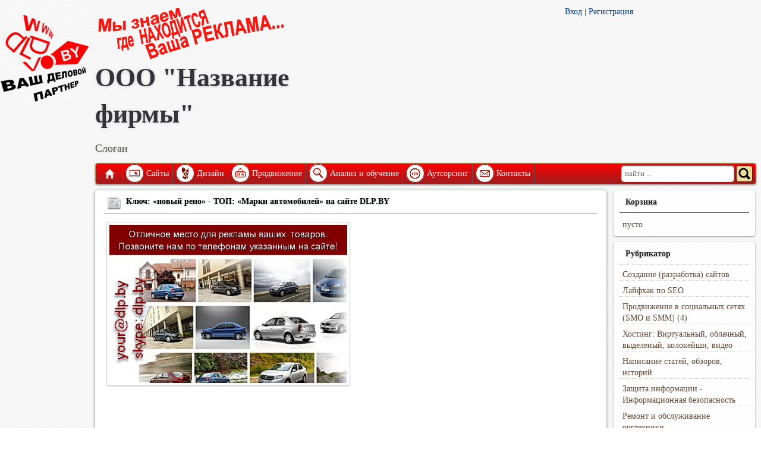

--- FILE ---
content_type: text/html; charset=UTF-8
request_url: http://dlp.by/novyj_reno
body_size: 12325
content:
<!DOCTYPE html>
<html>
  <head>
    <title>Site.By - DLP.BY - Места сайтов в нашем ТОПе по ключу: «новый рено»</title>
    <meta httpequiv="content-type" content="text/html; charset=UTF-8" />
    <meta name="viewport" content="width=device-width, initial-scale=1.0" />
    <meta name="generator" content="DokaMonolite 2 - Professional CMS" />
    <link rel="shortcut icon" type="image/x-icon" href="http://dlp.by/favicon.ico?1648392240" />
    <link rel="stylesheet" type="text/css" href="http://dlp.by/templates/dlp/style.css?1648392118" />
    <link rel="stylesheet" type="text/css" href="http://dlp.by/templates/dlp/media-queries.css?1648392118" />
    <link rel="stylesheet" type="text/css" href="http://dlp.by/jquery/css/jquery.ui.css?1648392114" />
    <link rel="stylesheet" type="text/css" href="http://dlp.by/jquery/css/jquery.jcrop.css?1648392114" />
    <link rel="stylesheet" type="text/css" href="http://dlp.by/jquery/css/jquery.blockui.css?1648392114" />
    <link rel="stylesheet" type="text/css" href="http://dlp.by/jquery/css/jquery.rating.css?1648392114" />
    <link rel="stylesheet" type="text/css" href="http://dlp.by/jquery/css/jquery.prettyphoto.css?1648392114" />
    <link rel="stylesheet" type="text/css" href="http://dlp.by/jquery/css/jquery.fileuploader.css?1648392114" />
    <link rel="stylesheet" type="text/css" href="http://dlp.by/jquery/css/jquery.anythingslider.css?1648392114" />
    <link rel="stylesheet" type="text/css" href="http://dlp.by/jquery/css/jquery.anythingslider.portfolio.css?1648392114" />
    <link rel="stylesheet" type="text/css" href="http://dlp.by/jquery/css/tango/skin2.css?1648392115" />
    <link rel="stylesheet" type="text/css" href="http://dlp.by/codemirror/lib/codemirror.css?1648392079" />
    <script type="text/javascript" src="http://dlp.by/jquery/jquery.min.js?1648392114"></script>
    <script type="text/javascript" src="http://dlp.by/jquery/jquery.bgiframe.min.js?1648392114"></script>
    <script type="text/javascript" src="http://dlp.by/jquery/jquery.jcrop.min.js?1648392114"></script>
    <script type="text/javascript" src="http://dlp.by/jquery/jquery.ui.min.js?1648392114"></script>
    <script type="text/javascript" src="http://dlp.by/jquery/jquery.jcarousel.js?1648392114"></script>
    <script type="text/javascript" src="http://dlp.by/jquery/jquery.fileuploader.js?1648392114"></script>
    <script type="text/javascript" src="http://dlp.by/jquery/jquery.blockui.js?1648392114"></script>
    <script type="text/javascript" src="http://dlp.by/jquery/jquery.tooltip.js?1648392114"></script>
    <script type="text/javascript" src="http://dlp.by/jquery/jquery.rating.min.js?1648392114"></script>
    <script type="text/javascript" src="http://dlp.by/jquery/jquery.metadata.js?1648392114"></script>
    <script type="text/javascript" src="http://dlp.by/jquery/jquery.prettyphoto.js?1648392114"></script>
    <script type="text/javascript" src="http://dlp.by/jquery/jquery.timepicker.js?1648392114"></script>
    <script type="text/javascript" src="http://dlp.by/jquery/jquery.tabify.js?1648392114"></script>
    <script type="text/javascript" src="http://dlp.by/jquery/jquery.easing.js?1648392114"></script>
    <script type="text/javascript" src="http://dlp.by/jquery/jquery.anythingslider.min.js?1648392114"></script>
    <script type="text/javascript" src="http://dlp.by/jquery/smm3/smm3.js?1648392115"></script>
    <script type="text/javascript" src="http://dlp.by/codemirror/lib/codemirror.js?1648392079"></script>
    <script type="text/javascript" src="http://dlp.by/codemirror/mode/xml/xml.js?1648392089"></script>
    <script type="text/javascript" src="http://dlp.by/codemirror/mode/javascript/javascript.js?1648392087"></script>
    <script type="text/javascript" src="http://dlp.by/codemirror/mode/css/css.js?1648392081"></script>
    <script type="text/javascript" src="http://dlp.by/codemirror/mode/htmlmixed/htmlmixed.js?1648392087"></script>
    <script type="text/javascript" src="http://dlp.by/ckeditor/ckeditor.js?1648392063"></script>
    <script type="text/javascript" src="http://dlp.by/jquery/master.js?1648392114"></script>
    <!--[if lt IE 9]><script src="http://html5shim.googlecode.com/svn/trunk/html5.js"></script><![endif]-->
    <!--[if lt IE 9]><script src="http://css3-mediaqueries-js.googlecode.com/svn/trunk/css3-mediaqueries.js"></script><![endif]-->
    <!--[if lt IE 9]><script src="http://dlp.by/jquery/css/tango/skinie.css"></script><![endif]-->
    <meta name="keywords" content="Марки автомобилей, новый рено, топ, запрос, высокочастотный, SEO, продвижение, реклама, оптимизация, поиск, " />
    <meta name="description" content="Места в ТОП  - dlp.by по ключевому запросу: «новый рено» в рубрике: Марки автомобилей" />
  </head>
  <body>
    <div id="logobann">
      <img src="http://dlp.by/templates/dlp/logo.jpg" />
      <div>
        <script data-ad-client="ca-pub-8545047449209619" async src="https://pagead2.googlesyndication.com/pagead/js/adsbygoogle.js"></script>
      </div>
    </div>
    <div id="pagewrap">
      <header id="header">
        <div id="left_header">
          <img src="http://dlp.by/templates/dlp/logotop.png" style="float:left; margin-right:12px;" id="logot" />
          <h1>ООО "Название фирмы"</h1>
          <p style="font-size:18px;">Слоган</p>
        </div>
        <div id="right_header">
          <div style="float:left;">
            <div>
            </div>
            <div>
            </div>
            <a href="index?module=auth" onclick="atpost('index?module=auth&pp=post'); return false;">Вход</a>
            <span>|</span>
            <a href="index?module=register" onclick="atpost('index?module=register&pp=post'); return false;">Регистрация</a>
          </div>
        </div>
        <div id="clear">
        </div>
        <nav>
          <ul id="main-nav" class="clearfix">
            <li class="home">
              <a href="/" id="titler">Главная</a>
            </li>
            <li>
              <a class="imger" href="rubric_website_promotion" title="Сайты" onclick="atpost('rubric_website_promotion?pp=post'); return false;">
                <img src="http://dlp.by/templates/dlp/1.png" />
              </a>
              <a href="rubric_website_promotion" class="mainlevel-trans texter" onclick="atpost('rubric_website_promotion?pp=post'); return false;">Сайты</a>
              <ul class="children">
                <li class="page_item">
                  <a href="free_websites">Бесплатные сайты</a>
                </li>
                <li class="page_item">
                  <a href="promo-sites">Промо-сайты</a>
                </li>
                <li class="page_item">
                  <a href="landing_page">Одностраничники</a>
                </li>
                <li class="page_item">
                  <a href="site-card">Сайты-визитки</a>
                </li>
                <li class="page_item">
                  <a href="adaptive_design">Адаптивный дизайн</a>
                </li>
                <li class="page_item">
                  <a href="corporate_websites">Корпоративные сайты</a>
                </li>
                <li class="page_item">
                  <a href="information_sites">Информационные сайты</a>
                </li>
                <li class="page_item">
                  <a href="online-shops">Интернет-магазины</a>
                </li>
                <li class="page_item">
                  <a href="portals">Порталы</a>
                </li>
              </ul>
            </li>
            <li>
              <a class="imger" href="design" title="Дизайн" onclick="atpost('design?pp=post'); return false;">
                <img src="http://dlp.by/templates/dlp/2.png" />
              </a>
              <a href="design" class="mainlevel-trans texter" onclick="atpost('design?pp=post'); return false;">Дизайн</a>
              <ul class="children">
                <li class="page_item">
                  <a href="web_design">Веб-дизайн</a>
                </li>
                <li class="page_item">
                  <a href=" interface_design">Дизайн интерфейсов</a>
                </li>
                <li class="page_item">
                  <a href="infografics">Инфографика</a>
                </li>
                <li class="page_item">
                  <a href="3d-design">3D-дизайн</a>
                </li>
                <li class="page_item">
                  <a href="branding">Брендинг</a>
                </li>
                <li class="page_item">
                  <a href="poligrafika">Полиграфика</a>
                </li>
                <li class="page_item">
                  <a href="outdoor_advertising">Наружная реклама</a>
                </li>
                <li class="page_item">
                  <a href="package_design">Дизайн упаковки</a>
                </li>
                <li class="page_item">
                  <a href="creating_videos">Создание видеороликов</a>
                </li>
              </ul>
            </li>
            <li>
              <a class="imger" href="about_us" title="Продвижение" onclick="atpost('about_us?pp=post'); return false;">
                <img src="http://dlp.by/templates/dlp/3.png" />
              </a>
              <a href="about_us" class="mainlevel-trans texter" onclick="atpost('about_us?pp=post'); return false;">Продвижение</a>
              <ul class="children">
                <li class="page_item">
                  <a href="promotion_new-sites">Рскрутка новых сайтов</a>
                </li>
                <li class="page_item">
                  <a href="traffic-promotion">Увеличение трафика</a>
                </li>
                <li class="page_item">
                  <a href="promotion_keywords">По ключевым словам</a>
                </li>
                <li class="page_item">
                  <a href="social_networks">В соцсетях (SMO и SMM)</a>
                </li>
                <li class="page_item">
                  <a href="control_reputation">Управление репутацией</a>
                </li>
                <li class="page_item">
                  <a href="sanctions_relief">Вывод из под санкций</a>
                </li>
              </ul>
            </li>
            <li>
              <a class="imger" href="options" title="Анализ и обучение" onclick="atpost('options?pp=post'); return false;">
                <img src="http://dlp.by/templates/dlp/4.png" />
              </a>
              <a href="options" class="mainlevel-trans texter" onclick="atpost('options?pp=post'); return false;">Анализ и обучение</a>
              <ul class="children">
                <li class="page_item">
                  <a href="An-audit_site">Технологический аудит</a>
                </li>
                <li class="page_item">
                  <a href="seo-site_audit">SEO-аудит сайта</a>
                </li>
                <li class="page_item">
                  <a href="monetization-technology">Технологии монетизации</a>
                </li>
                <li class="page_item">
                  <a href="advertising_networks">Рекламные сети</a>
                </li>
                <li class="page_item">
                  <a href="contextual_advertising">Контекстная реклама</a>
                </li>
              </ul>
            </li>
            <li>
              <a class="imger" href="site" title="Аутсорсинг" onclick="atpost('site?pp=post'); return false;">
                <img src="http://dlp.by/templates/dlp/5.png" />
              </a>
              <a href="site" class="mainlevel-trans texter" onclick="atpost('site?pp=post'); return false;">Аутсорсинг</a>
              <ul class="children">
                <li class="page_item">
                  <a href="support_site">Поддержка сайта</a>
                </li>
                <li class="page_item">
                  <a href="virtualization">Виртуализация</a>
                </li>
                <li class="page_item">
                  <a href="information_security">IT безопасность</a>
                </li>
                <li class="page_item">
                  <a href="iron_service">Обслуживание железа</a>
                </li>
                <li class="page_item">
                  <a href="remote_control">Удаленное управление</a>
                </li>
                <li class="page_item">
                  <a href="creating_robots">Создание роботов</a>
                </li>
                <li class="page_item">
                  <a href="software_development">Разработка ПО</a>
                </li>
              </ul>
            </li>
            <li>
              <a class="imger" href="kontakt" title="Контакты" onclick="atpost('kontakt?pp=post'); return false;">
                <img src="http://dlp.by/templates/dlp/6.png" />
              </a>
              <a href="kontakt" class="mainlevel-trans texter" onclick="atpost('kontakt?pp=post'); return false;">Контакты</a>
            </li>
            <form id="searchform" method="post" action="index?module=search" onsubmit="atsearch('index?module=search&pp=post'); return false;">
               <input type="search" id="sss" name="query" placeholder="найти ..."> <input name="sector" value="1" type="hidden"> <input id="ssq" type="submit" value="">
            </form>
          </ul>
        </nav>
      </header>
    </div>
    <div id="content-block">
      <div id="content">
        <article class="post clearfix" itemscope itemtype="http://schema.org/NewsArticle">
          <header>
            <h2 class="post-title">
              <img src="http://dlp.by/icons/newspaper.png" />
              <a itemprop="name">Ключ: «новый рено» - ТОП: «Марки автомобилей» на сайте DLP.BY </a>
            </h2>
            <div class="post-tools">
            </div>
          </header>
          <div class="post-data">
            <ul class="gallery clearfix">
              <li>
                <a href="http://dlp.by/images/2205_b.jpg" rel="prettyPhoto[gallery1]" title="Места сайтов в ТОПе 2012/4 DLP по высокочастотному запросу: «новый рено»">
                  <img src="http://dlp.by/images/2205_b.jpg" style="max-width: auto;" itemprop="image" alt="Запрос: «новый рено», рубрика: Марки грузовых автомобилей" />
                </a>
              </li>
            </ul>
            <script>
              $(function() {
            $(".gallery:first a[rel^='prettyPhoto']").prettyPhoto({animation_speed:'fast',theme:'pp_default',social_tools: false, slideshow:5000, autoplay_slideshow: false});
            }); 
            </script>
            <div itemprop="articleBody">
              ﻿<!-- Яндекс.Директ 
<script type="text/javascript">
yandex_partner_id = 100819;
yandex_site_bg_color = 'FFFFFF';
yandex_site_charset = 'utf-8';
yandex_ad_format = 'direct';
yandex_font_size = 1;
yandex_direct_type = 'horizontal';
yandex_direct_limit = 2;
yandex_direct_title_font_size = 3;
yandex_direct_header_bg_color = '800008';
yandex_direct_title_color = '800008';
yandex_direct_url_color = '023F88';
yandex_direct_text_color = '000000';
yandex_direct_hover_color = 'FD0100';
yandex_direct_favicon = true;
document.write('<sc'+'ript type="text/javascript" src="http://an.yandex.ru/system/context.js"></sc'+'ript>');
</script>

<script type="text/javascript">
if (!window.yandex_ad_is_displayed) {
document.write('<sc' + 'ript type="text/javascript">yandex_partner_id = 100819;yandex_site_bg_color = \'FFFFFF\';yandex_site_charset = \'utf-8\';yandex_ad_format = \'market\';yandex_font_size = 1;yandex_market_type = \'horizontal\';yandex_market_limit = 2;yandex_market_header_bg_color = \'800008\';yandex_market_title_color = \'800008\';yandex_market_category_color = \'023F88\';yandex_market_text_color = \'000000\';yandex_market_hover_color = \'FD0100\';document.write(\'<sc\'+\'ript type="text/javascript" src="http://an.yandex.ru/system/context.js"></sc\'+\'ript>\');</sc' + 'ript>');
}
</script> -->

<script async src="//pagead2.googlesyndication.com/pagead/js/adsbygoogle.js"></script>
<!-- Царь -->
<ins class="adsbygoogle"
     style="display:block"
     data-ad-client="ca-pub-8545047449209619"
     data-ad-slot="6381070339"
     data-ad-format="auto"></ins>
<script>
(adsbygoogle = window.adsbygoogle || []).push({});
</script>
<h3>Список сайтов оптимизированных под запрос: «новый рено»</h3><ol><li><strong><noindex><a href="www.renault.by"title="http://www.renault.by/renault.html">www.renault.by</a></noindex></strong>&nbsp;-&nbsp;Renault  - О компании - Компания Renault | В 2003 г. был принят Plan Excellence <b>Renault</b> - план повышения надежности и качества, результатом которого стало высокое качество <b>новых</b> моделей <b>Renault</b>... </li><li><strong><noindex><a href="www.aps.by"title="http://www.aps.by/">www.aps.by</a></noindex></strong>&nbsp;-&nbsp;Автопромсервис - импортер Renault в Беларуси | Продажа и сервисное обслуживание автомобилей <b>Renault</b>. Каталог моделей, наличие на складе. Фильтр поиска запчастей. Условия дисконтной программы. Адреса салонов и сервисов, режим работы.</li><li><strong><noindex><a href="www.automania.by"title="http://www.automania.by/renault/">www.automania.by</a></noindex></strong>&nbsp;-&nbsp;Модельный ряд Renault  (Рено ) | ...характеристики Renault  (Рено) | Каталог... | Автомобили <b>Renault</b> (<b>Рено</b>). На стенде <b>Renault</b> были представлены целых пять абсолютно <b>новых</b> моделей. </li><li><strong><noindex><a href="www.autoban.by"title="http://www.autoban.by/news/id1181">www.autoban.by</a></noindex></strong>&nbsp;-&nbsp;Новый  Renault Clio с обновленным дизайном и экономичным двигателем | <b>Renault</b> выпустила <b>новый</b> Clio с обновленным дизайном и экономичным двигателем. Для нормальной работы сайта необходима поддержка javascript и cookies. </li><li><strong><noindex><a href="www.rcmtrucks.by"title="http://www.rcmtrucks.by/auto/view/3/6">www.rcmtrucks.by</a></noindex></strong>&nbsp;-&nbsp;Рено Магнум Минск | RCMTrucks.by | В <b>Новом</b> <b>Рено</b> Магнум предусмотрены дополнительные места для хранения вещей, включая багажный отсек с объемом 95 л и минимальными габаритами, а также передний блок 265 л. При... </li><li><strong><noindex><a href="www.av.by"title="http://www.av.by/public/index.php?event=3&amp;category_id=1039&amp;show_new=0">www.av.by</a></noindex></strong>&nbsp;-&nbsp;Автомалиновка - сайт минского авторынка! Доска объявлений! - Renault | <b>Renault</b> » 2445 объявл. полное ТО, заменены все расходники, отличные зимние шины, <b>новая</b> АКБ, при осмотре возможен разумный торг, возможен обмен на бензиновые <b>Рено</b>-Сценик или... </li><li><strong><noindex><a href="www.autogazeta.by"title="http://www.autogazeta.by/makes/renault">www.autogazeta.by</a></noindex></strong>&nbsp;-&nbsp;Новости / Renault / Марки / AutoGazeta.by | <b>Новый</b> <b>renault</b> clio: очарование с первого взгляда и инновационные технологии. После выхода первого поколения Clio в 1990 г... </li><li><strong><noindex><a href="www.autosalon.by"title="http://www.autosalon.by/catalog/cars/?make=28">www.autosalon.by</a></noindex></strong>&nbsp;-&nbsp;Новые  автомобили | Каталог автомобилей. Новые автомобили в Беларуси... | «<b>Рено</b> » (<b>Renault</b> , Regie nationale des usines <b>Renault</b> Компания <b>Renault</b> уже много лет активно стремится завоевать <b>новый</b> и пока практически свободный рынок дешевых автомобилей. </li><li><strong><noindex><a href="irr.by"title="http://irr.by/cars/parts/passenger/Renault/Scenic/">irr.by</a></noindex></strong>&nbsp;-&nbsp;Запчасти для Renault Scenic в Минске | Купить автозапчасти... | Для <b>Рено</b> -Сценик, 2005 г.в., 1.5DCI: топливный насос, клапан регулятор давления топлива, форсунки, <b>новый</b> ремкомплект форсунок, расходомер воздуха, датчик... </li><li><strong><noindex><a href="www.lastochka.by"title="http://www.lastochka.by/history/renault/">www.lastochka.by</a></noindex></strong>&nbsp;-&nbsp;История Renault , история Рено | 20-е годы ознаменовались эпохальным соперничеством Луи <b>Рено</b> и Андре Ситроена. Стоило одному выпустить <b>новую</b> продукцию, другой отвечал тем же. </li><li><strong><noindex><a href="www.domkrat.by"title="http://www.domkrat.by/cars/renault/">www.domkrat.by</a></noindex></strong>&nbsp;-&nbsp;Renault | Domkrat.by | <b>Новый</b> "паркетник" Duster - тоже серьезная заявка на лидерство. Хотя и "родные" модели <b>Renault</b> заслуживают пристального внимания. </li><li><strong><noindex><a href="www.vadi-avto.by"title="http://www.vadi-avto.by/art/articles/desc277.html">www.vadi-avto.by</a></noindex></strong>&nbsp;-&nbsp;История развития фирмы Рено  (Renault) | В 80-е годы поток <b>новых</b> моделей "<b>Рено</b>" не ослабевал. В 1982-м появился небольшой седан типа "9", ставший "Автомобилем года". </li><li><strong><noindex><a href="catalog.aw.by"title="http://catalog.aw.by/renault/">catalog.aw.by</a></noindex></strong>&nbsp;-&nbsp;История марки Renault, модельный ряд с техническими характеристиками... | <b>Renault</b> 21 B48. <b>Renault</b> 4CVВ 1958 входит в строй <b>новый</b> завод по производству двигателей «<b>Рено</b>» в г. Клеоне (Нормандия). </li><li><strong><noindex><a href="www.francemobile.by"title="http://www.francemobile.by/renault/renault_history/ren_hist/">www.francemobile.by</a></noindex></strong>&nbsp;-&nbsp;История развития Renault | Закупались таксомоторы «<b>Рено</b> » и для <b>новой</b> социалистической Москвы, оборудование и технологии <b>Renault</b> стали основой завода КИМ, известного нам как АЗЛК. </li><li><strong><noindex><a href="minsk.pulscen.by"title="http://minsk.pulscen.by/products/vse_avtozapchasti_novyye_na_renault_25_zapchasti_10613581">minsk.pulscen.by</a></noindex></strong>&nbsp;-&nbsp;Все автозапчасти НОВЫЕ  на RENAULT 25 запчасти, купить в Минске - Пульс цен | Автозапчасти <b>НОВЫЕ</b>. Время работы приема заявок понедельник-суббота с 9.00 до 18.00. О компании. Магазин запчастей для Пежо ( Peugeot ), Ситроен ( Citroen ) и <b>Рено</b> ( <b>Renault</b>... </li><li><strong><noindex><a href="www.autolife.by"title="http://www.autolife.by/news/worldnews/new_renault_scenic.html">www.autolife.by</a></noindex></strong>&nbsp;-&nbsp;Шпионы сфотографировали прототип нового  Renault Scenic | По информации WorldCarFans, <b>новый</b> <b>Renault</b> Scenic с местами для пяти пассажиров заменит семиместный Grand Scenic в модельном ряду <b>Renault</b>. </li><li><strong><noindex><a href="renault-trucks.by"title="http://renault-trucks.by/">renault-trucks.by</a></noindex></strong>&nbsp;-&nbsp;Грузовые автомобили Рено , renault  trucks - дилер Рено Вит-М | Официальный дилер <b>Рено</b> , компания "Вит-М", всегда рада предложить Вам грузовые автомобили <b>Рено</b> <b>новейших</b> моделей. </li></ol><h3> Вы сейчас просматриваете рубрику: ... <noindex><a href="http://www.dlp.by/rubric_high-demand">ТОП ключевых запросов</a></noindex> / <noindex><a href="rubric_transportation">Автомобили и транспорт</a></noindex> / <noindex><a href="rubric_brand_cars">Марки автомобилей</a></noindex></h3><hr /><p><span style="font-size:10px; color:#a9a9a9;">Наш сервис: &laquo;Анализатор высокочастотных запросов&raquo; &ndash; задумывался, как внутренняя SEO-мастерская, не предназначенная для глаз простых посетителей. Ежедневно созданный нами робот опрашивает несколько сотен сайтов, определяет их ключи, &nbsp;позиции в поисковиках, собирает эти данные для дальнейшего исследования. На этой странице собрана информация по ключу: &laquo;японские скутеры&raquo;. Все ключи разнесены в свои рубрики, для удобства. Текущая рубрика: &laquo;Скутеры&raquo;. Штат нашей SEO-лаборатории небольшой, поэтому мы решили дать открытый доступ к собранной информации SEO-сообществу, для совместного анализа методов используемых специалистами в продвижении сайтов. Рекламу и прямые ссылки на другие ресурсы мы предоставляем только нашим заказчикам и партнерам. Как стать нашим деловым партнером &ndash; <noindex><a href="your_partner" title="Как стать нашим деловым партнером?">читайте здесь</a></noindex>.</span></p>
            </div>
            <br />
            <div style="padding-top: 5px; border-top: 1px solid #999;margin-top: 5px; clear:both;">
              <div itemprop="aggregateRating" itemscope itemtype="http://schema.org/AggregateRating" style="float:left;display: inline-table;" id="stardiv">
                <script>
                  $(function(){ 
  $('.starat').rating( 
  { callback: function(value, link){ 
    //$(this.form).ajaxSubmit();
        $.post('http://dlp.by/index?module=item&pp=join&id=5181&value='+value, 
        {}, function(data) { if(data.length >0) { $('#stardiv').html(data); } } );

        }
        }); 
        //alert ("ok"); 
        }); 
                </script>
                <span style="font-size:32px; margin-left:5px; margin-right:5px; float:left; height:48px;">
                  <span itemprop="ratingValue">?</span>
                </span>
                <table style="font-size: 14px; font-family: Tahoma; float:right;">
                  <tr>
                    <td>
                      <span>Ваш рейтинг: </span>
                    </td>
                    <td>
                      <input class="starat required" type="radio" name="rating" value="1" />
                      <input class="starat" type="radio" name="rating" value="2" />
                      <input class="starat" type="radio" name="rating" value="3" />
                      <input class="starat" type="radio" name="rating" value="4" />
                      <input class="starat" type="radio" name="rating" value="5" />
                    </td>
                  </tr>
                  <tr>
                    <td colspan="2">Всего оценок: <span itemprop="ratingCount">1</span></td>
                  </tr>
                </table>
              </div>
            </div>
          </div>
        </article>
        <div style="text-align:center;">
          <div><table style="width:100%;">
      <tbody><tr>
        <td style="vertical-align:top;"><b><a href="car_repairs"><img style="float:left;margin-right:4px; font-size:15px; font-weight: bold;" src="images/remont_automobilej.JPG">Ремонт автомобилей</a></b><p style="font-size:13px;">
	Старый и надежный наш партнер, компания занимающаяся не только ремонтом и диагностикой автомобилей, но и помощью в поиске необходимых запчастей <b>+375(29)6126229</b>...</p></td>
        <td style="vertical-align:top;"><b><a href="cosmetic_medicine"><img style="float:left;margin-right:4px; font-size:15px; font-weight: bold;" src="images/kosmetologicheskaya_medicina.JPG">Косметологическая медицина</a></b><p style="font-size:13px;">
	Медицинский центр "Корона" оказывает услуги: косметологии, пластической хирургии, стоматологии, имплантации, лазерной терапии и многого другого <b>+375(29)3581204</b>...</p></td>
        <td style="vertical-align:top;"><b><a href="about_us"><img style="float:left;margin-right:4px; font-size:15px; font-weight: bold;" src="images/seo-web_uslugi.JPG">WEB и SEO услуги</a></b><p style="font-size:13px;">
	Список нашик услуг включаетв себя не только WEB и SEO работы. Наши специалисты собирают и обрабатыват большие массивы данных, переводят тексты на другие языки, пишут статьи и обзоры <b>+375(29)3480621</b>...</p></td>
      </tr>
    </tbody></table>
			</div>
        </div>
        <article class="post clearfix">
          <header>
            <h3 class="post-title">
              <img src="http://dlp.by/icons/comments.png" />
              <a>Обсуждение</a>
            </h3>
            <div class="post-tools">
            </div>
          </header>
          <div class="post-data">
            <div>
              <table style="width:100%"><tr><td style="width: 100%; text-align : center;"><img id="loader" style="display:none;" src="templates/default/loader.gif"></td></tr></table>
            </div>
            <div id="vTable">
              <table class="tablelist comm">
                <tr class=" od2">
                  <td>Нет комментариев ...</td>
                </tr>
              </table>
            </div>
          </div>
        </article>
        <article class="post clearfix">
          <header>
            <h3 class="post-title">
              <img src="http://dlp.by/icons/comment_add.png" />
              <a>Оставить комментарии</a>
            </h3>
            <div class="post-tools">
            </div>
          </header>
          <div class="post-data">
            <form action="index?module=item" id="tableform" onsubmit="atstore('index?module=item&pp=post&ssort=xID&sdir=asc&ipp=10&slang=255&page=1'); return false;">
              <input type="hidden" name="action" value="addcomment" />
              <input type="hidden" name="id" value="5181" />
              <table class="tableform">
                <tr class=" od2">
                  <td>Имя:</td>
                  <td><input name="rname" value="" tabindex="1" /></td>
                </tr>
                <tr class=" od1">
                  <td>Контактная информация:</td>
                  <td><input name="rcontacts" value="" tabindex="2" /></td>
                </tr>
                <tr class=" od2">
                  <td>Текст:</td>
                  <td><textarea name="rtext" class="typearea" tabindex="3" cols="45" rows="6"></textarea></td>
                </tr>
                <tr class=" od1">
                  <td>Введите число:</td>
                  <td><img src="http://dlp.by/captcha" /><br><input type="text" name="rcaptcha" size="12" class="text" tabindex="4" value=""></td>
                </tr>
                <tr class=" od2">
                  <td></td>
                  <td class="buttons"><input type="submit" tabindex="5" value="Добавить комментарий" /></td>
                </tr>
              </table>
            </form>
          </div>
        </article>
      </div>
    </div>
    <aside id="sidebar">
      <section class="widget">
        <h4 class="widgettitle">Корзина</h4>
        <ul id="carter">
          <li>пусто</li>
        </ul>
      </section>
      <section class="widget">
        <h4 class="widgettitle">Рубрикатор</h4>
        <ul class="rubrik_item">
          <li>
            <a href="rubric_website_promotion" onclick="atpost('rubric_website_promotion?pp=post'); return false;">Создание (разработка) сайтов</a>&nbsp;
          </li>
        </ul>
        <ul class="rubrik_item">
          <li>
            <a href="promotion_search_engines" onclick="atpost('promotion_search_engines?pp=post'); return false;">Лайфхак по SEO</a>&nbsp;
          </li>
        </ul>
        <ul class="rubrik_item">
          <li><a href="rubric_social_networks" onclick="atpost('rubric_social_networks?pp=post'); return false;">Продвижение в социальных сетях (SMO и SMM)</a>&nbsp;(4)</li>
        </ul>
        <ul class="rubrik_item">
          <li>
            <a href="rub_hosting" onclick="atpost('rub_hosting?pp=post'); return false;">Хостинг: Виртуальный, облачный, выделеный, колокейшн, видео</a>&nbsp;
          </li>
        </ul>
        <ul class="rubrik_item">
          <li>
            <a href="rubric_сopywriting" onclick="atpost('rubric_сopywriting?pp=post'); return false;">Написание статей, обзоров, историй</a>&nbsp;
          </li>
        </ul>
        <ul class="rubrik_item">
          <li>
            <a href="protection-information" onclick="atpost('protection-information?pp=post'); return false;">Защита информации - Информационная безопасность</a>&nbsp;
          </li>
        </ul>
        <ul class="rubrik_item">
          <li>
            <a href="rubric_souvenir" onclick="atpost('rubric_souvenir?pp=post'); return false;">Ремонт и обслуживание оргтехники</a>&nbsp;
          </li>
        </ul>
        <ul class="rubrik_item">
          <li>
            <a href="cloud_technology" onclick="atpost('cloud_technology?pp=post'); return false;">Облачные технологии - Удаленная работа</a>&nbsp;
          </li>
        </ul>
        <ul class="rubrik_item">
          <li><a href="rubric_seo-top" onclick="atpost('rubric_seo-top?pp=post'); return false;">ТОП SEO компаний, сайтов, запросов</a>&nbsp;(3)</li>
        </ul>
        <ul class="rubrik_item">
          <li>
            <a href="rubric_advertising_technology" onclick="atpost('rubric_advertising_technology?pp=post'); return false;">Современная реклама на примерах. Эффективные и новые виды рекламы</a>&nbsp;
          </li>
        </ul>
        <ul class="rubrik_item">
          <li>
            <a href="about_us" onclick="atpost('about_us?pp=post'); return false;">Адаптивный дизайн</a>&nbsp;
          </li>
        </ul>
        <ul class="rubrik_item">
          <li>
            <a href="rubric_internet-news" onclick="atpost('rubric_internet-news?pp=post'); return false;">Современные технологии</a>&nbsp;
          </li>
        </ul>
        <ul class="rubrik_item">
          <li>
            <a href="options" onclick="atpost('options?pp=post'); return false;">Создание и ведение блогов</a>&nbsp;
          </li>
        </ul>
        <ul class="rubrik_item">
          <li>
            <a href="galleries_interesting_works" onclick="atpost('galleries_interesting_works?pp=post'); return false;">Новости ХайТек (Hi-Tech)</a>&nbsp;
          </li>
        </ul>
        <ul class="rubrik_item">
          <li>
            <a href="rubric_majoring_advertising" onclick="atpost('rubric_majoring_advertising?pp=post'); return false;">Кадры и специальности</a>&nbsp;
          </li>
        </ul>
      </section>
      <section class="widget">
        <a class="twitter-timeline" href="https://twitter.com/x3niti" data-widget-id="369834852364738561">����� ������������ @x3niti</a>
<script>!function(d,s,id){var js,fjs=d.getElementsByTagName(s)[0],p=/^http:/.test(d.location)?'http':'https';if(!d.getElementById(id)){js=d.createElement(s);js.id=id;js.src=p+"://platform.twitter.com/widgets.js";fjs.parentNode.insertBefore(js,fjs);}}(document,"script","twitter-wjs");</script>

      </section>
    </aside>
    <footer id="footer">
      <div class="gc">
        <div>
          
<h3>
	<a href="http://dlp.by/rubric_website_promotion"><img alt="Наши партнеры - клиенты" src="http://dlp.by/templates/partners-0.png" style="width: 49px; height: 189px; float: left;"></a><a href="http://dlp.by/car_repairs" target="_blank"><img alt="Ремонт автомобилей, СТО" src="http://dlp.by/templates/partners-1.png" style="width: 49px; height: 189px; float: left;"></a><a href="http://dlp.by/4car.by" target="_blank"><img alt="Тюнинг авто, автоаксессуары" src="http://dlp.by/templates/partners-2.png" style="width: 49px; height: 189px; float: left;"></a><a href="http://dlp.by/belremauto.by" target="_blank"><img alt="Автозапчасти, поиск, подбор, ремонт, замена" src="http://dlp.by/templates/partners-3.png" style="width: 49px; height: 189px; float: left;"></a><a href="http://dlp.by/lizing"><img alt="Финансы, лизинг" src="http://dlp.by/templates/partners-5.png" style="width: 49px; height: 189px; float: left;"></a><a href="http://dlp.by/mckorona.by"><img alt="Здоровье, медицина, красота" src="http://dlp.by/templates/partners-6.png" style="width: 49px; height: 189px; float: left;"></a><a href="http://dlp.by/kontakt"><img alt="Стать партнером, раскрутка, сайты, продвижение" src="http://dlp.by/templates/partners-7.png" style="width: 49px; height: 189px; float: left;"></a> ООО "Ваш деловой партнер"</h3
<p>
	<strong>Velcom:+375(29)610-52-22<br />
	Life:)+375(25)628-15-55(Viber)<br />
	МТС:+375(33)360-85-52<br />
	Почта:your@dlp.by</strong></p>
        </div>
        <ul class="ftr-nav" role="navigation">
          <li>
            <a href="/">Главная</a>
          </li>
          <li>
            <a class="imger" href="rubric_website_promotion" title="Сайты">Сайты</a>
          </li>
          <li>
            <a class="imger" href="design" title="Дизайн">Дизайн</a>
          </li>
          <li>
            <a class="imger" href="about_us" title="Продвижение">Продвижение</a>
          </li>
          <li>
            <a class="imger" href="options" title="Анализ и обучение">Анализ и обучение</a>
          </li>
          <li>
            <a class="imger" href="site" title="Аутсорсинг">Аутсорсинг</a>
          </li>
          <li>
            <a class="imger" href="kontakt" title="Контакты">Контакты</a>
          </li>
        </ul>
        <p class="copyright" style="text-align:center;">Хостинг: <a href="http://www.niti.biz">Niti.Biz</a>, оптимизация и дизайн: <a href="http://www.dlp.by">ООО "Ваш деловой партнер"</a>, все права защищены, копирование только с согласия правообладателя.</p>
      </div>
    </footer>
  </body>
</html>


--- FILE ---
content_type: text/html; charset=utf-8
request_url: https://www.google.com/recaptcha/api2/aframe
body_size: 268
content:
<!DOCTYPE HTML><html><head><meta http-equiv="content-type" content="text/html; charset=UTF-8"></head><body><script nonce="kO9NQibJjobnjgJkp9KEwA">/** Anti-fraud and anti-abuse applications only. See google.com/recaptcha */ try{var clients={'sodar':'https://pagead2.googlesyndication.com/pagead/sodar?'};window.addEventListener("message",function(a){try{if(a.source===window.parent){var b=JSON.parse(a.data);var c=clients[b['id']];if(c){var d=document.createElement('img');d.src=c+b['params']+'&rc='+(localStorage.getItem("rc::a")?sessionStorage.getItem("rc::b"):"");window.document.body.appendChild(d);sessionStorage.setItem("rc::e",parseInt(sessionStorage.getItem("rc::e")||0)+1);localStorage.setItem("rc::h",'1766377874005');}}}catch(b){}});window.parent.postMessage("_grecaptcha_ready", "*");}catch(b){}</script></body></html>

--- FILE ---
content_type: text/css
request_url: http://dlp.by/templates/dlp/style.css?1648392118
body_size: 40420
content:
html, body, address, blockquote, div, dl, form, h1, h2, h3, h4, h5, h6, ol, p, pre, table, ul,														
dd, dt, li, tbody, td, tfoot, th, thead, tr, button, del, ins, map, object,														
a, abbr, acronym, b, bdo, big, br, cite, code, dfn, em, i, img, kbd, q, samp, small, span,														
strong, sub, sup, tt, var, legend, fieldset {margin: 0; padding: 0;}

img, fieldset {border: 0;}

img {height: auto; width: auto\9; /* ie8 */}

.croptable {max-width : auto!important;}

article, aside, details, figcaption, figure, footer, header, hgroup, menu, nav, section {display: block;}

body {
  font: .81em/150% Arial, Helvetica, sans-serif;
  color: #535349;
  background: #FFFFFF url(background.png) top center;
}

a {color: #023F88; text-decoration: none; outline: none;}
a:hover {text-decoration: underline;}
p {margin: 0 0 1.2em; padding: 0;}
ul, ol {margin: 1em 0 1.4em 24px; padding: 0; line-height: 140%;}
li {margin: 0 0 .5em 0; padding: 0;}

h1, h2, h3, h4, h5, h6 {line-height: 1.4em; margin: 15px 0 .4em; color: #333339;}
h1 {font-size: 2em;}
h2 {font-size: 1.6em;}
h3 {font-size: 1.4em;}
h4 {font-size: 1.2em;}
h5 {font-size: 1.1em;}
h6 {font-size: 1em;}
input[type=search] {-webkit-appearance: none; outline: none;}
input[type="search"]::-webkit-search-decoration, input[type="search"]::-webkit-search-cancel-button {display: none;}

#pagewrap {margin: 0 /*auto*/ 10px; margin-left : 160px;}

#header {
  position: relative; 
  margin-top: 10px;
}

#left_header {
  float: left;
  width: 420px;
  padding: 2px 20px;
  padding-left:0px;
  font-size: 22px;
  font-family: Verdana;
  text-shadow: 0px 1px 5px lightgray; 
}
 
#left_header p {
  margin-bottom:8px;
}
    
#right_header {
  float: right;
  width: 320px;
  /*text-align: right;  */
}

#right_header a {
  font-size : 14px;
  font-family : Tahoma;
}

#main-nav .home a {
  background: url(home-icon.png) no-repeat 14px center;
  width: 28px;
  text-indent: -9000em;
}

#main-nav .home a:hover {
  border-radius: 6px 0px 0px 6px;
  -moz-border-radius: 4px 0px 0px 4px;
  -webkit-border-radius: 4px 0px 0px 4px;
  behavior: url(border-radius.htc);
}

#main-nav {
  width: 100%;
  margin: 0;
  padding: 0;
  margin-top: 5px;
  
  border-radius: 4px 4px 4px 4px;
  -o-border-radius: 4px;
  -moz-border-radius: 4px 4px 4px 4px;
  -webkit-border-radius: 4px 4px 4px 4px;

  -moz-box-shadow: 0px 1px 3px rgba(0, 0, 0, 0.5);
  -webkit-box-shadow: 0px 1px 3px rgba(0, 0, 0, 0.5);
  box-shadow: 0px 1px 3px rgba(0, 0, 0, 0.5);  

  border: 1px solid #AA9F68;
  background: #FD0002;
  background: -webkit-gradient(linear, left top, left bottom, from(#FD0002), to(#9D1D1D) );
  background: -moz-linear-gradient(-90deg, #FD0002, #9D1D1D);
  background: -o-linear-gradient(-90deg, #FD0002, #9D1D1D);
  behavior: url(border-radius.htc);
  filter: progid:DXImageTransform.Microsoft.gradient(GradientType=0,startColorstr='#FD0002', endColorstr='#9D1D1D');
}

#main-nav li {
  margin: 0; 
  padding: 0; 
  list-style: none; 
  position: relative; 
  float: left;
  vertical-align: middle;
  /*-webkit-transition: all 0.2s ease;
  -webkit-transition-delay: 0.2s;*/
  border-right: solid 1px #575757;
}

#main-nav li:hover { 
  background: #ADA5AC;
  background: -webkit-gradient(linear, left top, left bottom, to(#FDFDF2), to(#FCF0C8) );
  background: -moz-linear-gradient(-90deg, #FDFDF2, #FCF0C8);
  background: -o-linear-gradient(-90deg, #FDFDF2, #FCF0C8);
  filter: progid:DXImageTransform.Microsoft.gradient(GradientType=0,startColorstr='#FDFDF2', endColorstr='#FCF0C8');
   /* -webkit-transition: all 0.2s ease;
    -webkit-transition-delay: 0.2s;*/
}
								
#main-nav table, #main-nav td, #main-nav tr {
  border : 0; 
  padding : 0; 
  margin : 0; 
  border-spacing : 0;
}

#main-nav table {
  width: 100%; 
  line-height: 38px;
}

#main-nav table, #main-nav tr {
  border: 0; 
  padding: 0; 
  margin: 0; 
  -webkit-border-horizontal-spacing: 0px; 
  -webkit-border-vertical-spacing: 0px; 
  border-spacing: 0;
}

#main-nav li:first-child { 
  border-radius: 3px 0px 0px 3px;
  -moz-border-radius: 3px 0px 0px 3px;
  -webkit-border-radius: 3px 0px 0px 3px;
 /* behavior: url(border-radius.htc);*/
}

#main-nav li:last-child {
  margin-right : 10px;
}

#main-nav li img {
  padding: 0px 1px;
  vertical-align: middle;
  position: relative;
  margin-left: 3px;
}

#main-nav img {
  padding-top : 3px; 
  vertical-align : bottom;
}
														
.lin {
  padding-top: 10px;
  color: #614832;
  float : right;
  margin-right: 5px;
  margin-left: 5px;
  font-size:16px;
  font-family: Tahoma;
  text-shadow: 0px 1px 5px #FFFFFF;
}

#main-nav span {
  font-family: Verdana;
  display: block;
  text-decoration: none;
  padding-left: 14px;
  height: 38px;
  text-shadow: 0px 1px 3px #828B8A;
  margin-top: 8px;
  color: #FFFFFF;
  vertical-align: middle;
}

 #main-nav li a {
  font-family: Tahoma;
  /*text-shadow: 0px 1px 5px white;*/
  display : block;
  padding:8px;  
  text-decoration: none;
  color: #EEEEEE;
  float:left;
  font-size:14px;
 }

#main-nav li a:hover {
  text-decoration : none;
  text-shadow: 0px 1px 5px #FFFFFF; 
  color: #222222;
}		

#main-nav li a.imger {
  padding : 1px;
  /*display : none;*/
}

#main-nav li a.texter {
/*  padding-left : 3px;
  padding-right: 7px;*/
padding-left: 2px;
padding-right: 6px;  
}
      										
#title {
  width:110px;
  width : auto;
}

#titler {
  text-shadow: 0px 1px 5px #FFFFFF;
  color: #614832;
  padding-top : 10px;
}

#title a, #title a:hover {
  display: block;
  font-family: Verdana;
  font-size: 20px;
  text-decoration: none;
  margin-left: 10px;
}

#pics {
  float : right;
}

.ico {
  padding:0; 
  margin:0; 
  line-height : 24px; 
  width: 32px; 
  height: 32px;
}

.ico img {
  vertical-align : bottom;
}

#content-block {
  margin-top : 20px;
  background: #FFFFFF;
  position: relative;
  margin: 0px 290px 0px 160px;
}

#content {
  float: left;
  width : 100%;
  margin-left : 0px;
  margin-right : 0px;
  /*opacity: 0.95;*/
}

.post {
  -webkit-border-radius: 4px; -moz-border-radius: 4px; border-radius: 4px;
  -webkit-box-shadow: 0 1px 3px rgba(0,0,0,.4); -moz-box-shadow: 0 1px 3px rgba(0,0,0,.4); box-shadow: 0 1px 5px rgba(0,0,0,.5);
  
  line-height: 1;
  padding-left: 15px; padding-right: 15px;
  width : 100%;
  margin: 10px 0px 10px 0px;
  background: white;
}

.post header {
  border-bottom : 1px solid #999; 
  padding-top : 10px; 
  padding-bottom : 4px; 
  overflow: hidden;
  width: 100%;
}

.post h1, .post h2, .post h3, .post h4 { 
  text-shadow: 0px 1px 3px #FFFFFF; 
  font-size: 14px; 
  text-shadow: 0px 1px 3px #C2CBCA;
}

.post-tools {
  float : right; 
  overflow: hidden; 
  margin-top: 0px;
}

.post-tools a {
  font-size : 14px; 
  margin-left: 10px;
}

.post-tools a:hover {
  text-decoration : underline;
}

.post-tools img {
  width:24px; 
  height:24px;
}

.post header h1 {
  float : left; 
  margin: 0; 
  padding: 0; 
  margin-left: 5px;
}

.post-title {
  margin: 0 0 5px; 
  padding: 0; 
  font: bold 24px/120% Arial, Helvetica, sans-serif; 
  font-style: normal;
}

.post-title a {
  text-decoration: none; 
  color: black; 
  font-size: 14px; 
  font-family : Tahoma;
  vertical-align: middle;
}

.post-title img {
  float: left;
  height: 24px;
  width: 24px;
  margin-right: 8px;
}

.post-title span {
  font: 11px normal Tahoma;
  padding-left: 8px;
  border-left: 1px dotted #999;
  color: #999;
  margin-left: 4px;
  text-shadow: none;
}

.post-meta {
  margin: 0 0 10px; 
  font-size: 100%;
}

.post-image {
  margin: 0 0 15px;
}

.post-data {
  padding-top: 10px; 
  padding-bottom: 10px;
}

.post-data img.bordered {
  margin : 0px 6px 2px 0px;
  max-width: 110px !important;
  padding: 4px;
  background: #fff;
  border: solid 1px #ccc;
  -webkit-box-shadow: 0 1px 1px rgba(0,0,0,.15);
  -moz-box-shadow: 0 1px 1px rgba(0,0,0,.15);
  box-shadow: 0 1px 1px rgba(0,0,0,.15);
  -webkit-border-radius: 4px;
  -moz-border-radius: 4px;
  border-radius: 4px;  
}

.post header h2 {
  float : left; 
  margin: 0; 
  padding: 0; 
  margin-left: 5px;
}

#sidebar {
  width: 238px;
  float: right;
  margin: 10px 10px 0 10px;
  padding: 0 0 0px 0;
  border: 0;
  outline: 0;
  font-size: 100%;
  vertical-align: baseline;
  background: transparent;
}

#sidebar a {
  color: #614832;
}

.widget {
  background: #FEFEFE;
  margin: 0 0 10px;
  padding: 10px 10px;
  
  -webkit-border-radius: 4px;
  -moz-border-radius: 4px;
  border-radius: 4px;
    
  -webkit-box-shadow: 0 1px 3px rgba(0,0,0,.4);
  -moz-box-shadow: 0 1px 3px rgba(0,0,0,.4);
  box-shadow: 0 1px 3px rgba(0,0,0,.4);
  clear : none;
}
												
.widgettitle {
  margin: 0 0 8px; 
  padding: 0; 
  margin-left: 10px; 
  text-shadow: 0px 1px 5px lightgray; 
  color: #222;
  font-size: 14px;
  font-family: Tahoma;
  font-style: normal;
}

.widget ul {
  margin: 0; 
  padding: 5px 0px 0px 5px;
  border-top: solid 1px #614832;
  font-size:14px;
  font-family:Tahoma;
}

.widget li {
  margin: 0;
  padding: 6px 0;
  list-style: none;
}

.widget .flickr_badge_image {
  margin-top: 10px;
}

.widget .flickr_badge_image img {
  width: 48px;
  height: 48px;
  margin-right: 12px;
  margin-bottom: 12px;
  float: left;
}

#footer {
  clear: both;
  color: #5B4530;
  /*font-size: 85%;*/
  text-align : center;
  /*border-top: 1px solid;*/
  padding-top: 10px;
  padding-left:160px;
  /*border-color : #614832;*/
  font:14px Tahoma;
}

#footer a {
  color: #5B4530;
}

.clearfix:after { visibility: hidden; display: block; font-size: 0; content: " "; clear: both; height: 0; }
.clearfix { display: inline-block; }
.clearfix { display: block; zoom: 1; }
														
#LogInBox {
  margin: 0 auto;
  margin-bottom : 10px;
  padding-left: 6px;
  max-width : 350px;
}

.en-box {
  -moz-border-radius: 8px 8px 8px 8px;
  -webkit-border-radius: 8px 8px 8px 8px;
  border-radius: 8px 8px 8px 8px;
  
  -moz-box-shadow: 0px 1px 6px rgba(0, 0, 0, 0.35);
  -webkit-box-shadow: 0px 1px 6px rgba(0, 0, 0, 0.35);
  box-shadow: 0px 1px 6px rgba(0, 0, 0, 0.35);
  
  border-top: 1px #614832 solid;
  border-bottom: 1px #614832 solid;
  border-left: 1px #614832 solid;
  border-right: 1px #614832 solid;
  
  background: #F4F2E8;
  padding-bottom: 18px;
  padding-top: 18px;
  margin-bottom : 10px;
}				
										
.en-box-header {
  display: block;
  clear: both;
  text-align: center;
  font-size: 20px;
  color: #535349;
  text-shadow: 0 1px 1px white;
  margin-bottom: 10px;
}

.en-box-line {
  margin-bottom: 14px;
  clear: both;
}

.en-box-line label {
  width : 35%;
  display: block;
  float: left;
  color: #614832;
  font-size: 15px;
  margin: 5px 15px 5px 5px;
  text-align: right;
}

.en-box-line input, .en-box-line textarea {
  width: 50%;
  display: block;
  float: left;
  font-size: 14px;
  color: #DDD5AC;
  border: 1px solid #614832;
  padding: 4px 4px 4px 4px;
}

.en-box-buttons {text-align : center;}

.en-box-buttons input {
  text-align : center;
  border : 1px;
  margin-top: 10px;
  display: inline-block;
  padding: 9px;
  color: #614832;
  text-decoration: none;
  -moz-border-radius: 4px;
  -webkit-border-radius: 4px;
  -moz-box-shadow: 0 0px 3px rgba(0,0,0, 1);
  -webkit-box-shadow: 0 0px 3px rgba(0, 0, 0, 1);
  background: -webkit-gradient(linear, left top, left bottom, from(#614832), to(#F4F2E8) );
  background: -moz-linear-gradient(-90deg, #614832, #F4F2E8);
  filter: progid:DXImageTransform.Microsoft.gradient(GradientType=0,startColorstr='#614832', endColorstr='#F4F2E8');													
  text-shadow: 0 1px 1px rgba(0, 0, 0, 0.25);
  border-bottom: 1px solid rgba(0, 0, 0, 0.25);
  position: relative;
  cursor: pointer;
  font-size: 13pt;
  background-color: #535349;
  line-height : 1;
  /*min-width : 100px;*/
  width : 100px;
}
							
.en-box-buttons input:hover {
  background-color: #535349;
  background: #F4F2E8;
  background: -webkit-gradient(linear, left top, left bottom, from(#F4F2E8), to(#614832) );
  background: -moz-linear-gradient(-90deg, #F4F2E8, #614832);
  filter: progid:DXImageTransform.Microsoft.gradient(GradientType=0,startColorstr='#F4F2E8', endColorstr='#614832');
}

#logos{padding-top: 10px; height : auto;}
#logoleft {float : left;}
#logoright {float : right;}
#clear {clear : both;}
.ico3 {float: left; vertical-align : middle;}
.icon {position: relative; width : auto; padding : 0; margin : 0;}
.ma {position: relative;}
#logobann  {float : left; width : 150px; margin-top: -15px; position : absolute;}
#logobann img {max-width : 100%;}
/*#logos{margin-top: 10px; padding-top : 0px; height : 88px; background-image : url(egypt_background.jpg);}*/
#logoleft {float : left;}
#logoright {float : right;}
#logomidl {width : 100%;}
#clear {clear : both;}

.tablelist {
  width : 100%; 
  border-collapse: collapse; 
  background-image : none; 
  background: lightYellow; 
  border-spacing: 0px;
}

.tablelist tr {
  border: 1px solid #614832;
}
.tablelist.comm tr {
  border:0px;
  border-bottom: 1px dotted #BBBBBB;
}

.tablelist td {
  border: 1px solid #CDCDB4;
  vertical-align: middle;
  text-align: center;
  font: 14px Arial;
  border-spacing: 0px;
  padding: 5px;
}

.tablelist.comm td {
  border:0px;
  text-align : left;
}
.tablelist.comm td p {
  margin-top:2px;
  margin-bottom:2px;
  /*white-space: pre;  */
}

.tablelist tr:hover td {
background: lightGoldenrodYellow;
}
.od1 { background: white; }
.od2 { background: #F8F8F8; }
.enabled {background:#EFD;}
.disabled {background:#FED;}
/*.wide .od1 {background: white;}
.wide .od2 {background: lightyellow;}
*/
.edit_button  {background:url('edit.png') bottom no-repeat; text-decoration:none;}
.edit_button:hover  {background:url('edit.png') no-repeat scroll left top transparent; text-decoration:none;}
.delete_button {background: url('delete.png') bottom no-repeat; text-decoration:none;}
.delete_button:hover {background:url('delete.png') no-repeat scroll left top transparent; text-decoration:none;}
.insert_button {background: url('insert.png') bottom no-repeat; text-decoration:none;}
.insert_button:hover {background: url('insert.png') top left no-repeat; text-decoration:none;}
.add_button {background: url('add.png') bottom no-repeat; text-decoration:none;}
.add_button:hover {background: url('add.png') top left no-repeat; text-decoration:none;}
.photo_button {background: url('photo.png') bottom no-repeat; text-decoration:none;}
.photo_button:hover {background:url('photo.png') no-repeat scroll left top transparent; text-decoration:none;}
.apply_button {background: url('apply.png') bottom no-repeat; text-decoration : none;}
.apply_button:hover {background:url('apply.png') no-repeat scroll left top transparent; text-decoration : none;}
.descasc_button {background: url('descasc.png') bottom no-repeat; text-decoration:none;}
.descasc_button:hover {background:url('descasc.png') no-repeat scroll left top transparent; text-decoration:none;}
.ascdesc_button {background: url('ascdesc.png') bottom no-repeat; text-decoration:none;}
.ascdesc_button:hover {background:url('ascdesc.png') no-repeat scroll left top transparent; text-decoration:none;}
.sort_button {background: url('sort.png') bottom no-repeat; text-decoration:none;}
.sort_button:hover {background:url('sort.png') no-repeat scroll left top transparent; text-decoration:none;}
.right_button {background: url('right.png') bottom no-repeat; text-decoration:none;}
.right_button:hover {background:url('right.png') no-repeat scroll left top transparent; text-decoration:none;}
.refresh_button {background: url('refresh.png') bottom no-repeat; text-decoration:none;}
.refresh_button:hover {background:url('refresh.png') no-repeat scroll left top transparent; text-decoration:none;}
.view_button {background: url('view.png') bottom no-repeat; text-decoration:none;}
.view_button:hover {background:url('view.png') no-repeat scroll left top transparent; text-decoration:none;}

.app_button, .clear_button, .insert_button, .info_button, .delete_button, .edit_button, .up_button, .down_button, .apply_button, .install_button , .add_button, .descasc_button, .ascdesc_button, .photo_button, .sort_button, .right_button, .refresh_button, .view_button {display:block; float:left; height:16px; margin-left:3px; text-decoration:none; width:16px;}

.descasc_button, .ascdesc_button, .sort_button, .right_button {margin-right : 3px;}
.right_button {float:right;}

.tableform {
  width : auto;
  border-collapse: collapse;
  background-image : none;
  background: #FFFFFF;
  border-spacing: 0px;
  margin-bottom:10px;
}

.tableform tr {
  /*border: 1px solid #FFFFFF;*/
  border-top: 1px solid #DDD;
  border-bottom: 1px solid #DDD;
}
														
.tableform td {
  /*border: 1px solid #FFFFFF;*/
  vertical-align: middle;
  font: 14px Tahoma;
  border-spacing: 0px;
  padding: 3px 10px 3px 5px;
}

.tableform input, .tableform textarea {
  width : auto;
  /*padding-left: 2px;*/
  font: 14px Tahoma;
  text-indent: 3px;
}

.tableform input[type="checkbox"] {
  margin-left:0px;
  /*a*/
    -webkit-appearance: none;
    background-color: #fafafa;
    border: 1px solid #cacece;
    box-shadow: 0 1px 2px rgba(0,0,0,0.05), inset 0px -15px 10px -12px rgba(0,0,0,0.05);
    padding: 3px;
    height:16px;
    border-radius: 3px;
    display: inline-block;
    position: relative;  
    margin:2px;
    width:16px;
}
/*
.tableform input[type="checkbox"]:checked:active {
   box-shadow: 0 1px 2px rgba(0,0,0,0.05), inset 0px 1px 3px rgba(0,0,0,0.1);
}
*/
.tableform input[type="checkbox"]:checked {
    background-color: #F9FCFE;
    border: 1px solid #8D98A0;
   /* box-shadow: 0 1px 2px rgba(0,0,0,0.05), inset 0px -15px 10px -12px rgba(0,0,0,0.05), inset 15px 10px -12px rgba(255,255,255,0.1);*/
    color: #292127;  
    width:16px;
    height:16px;
}

.tableform input[type="checkbox"]:checked:after {
    content: '\2714';
    font-size: 14px;
    font: 14px Tahoma;
    position: absolute;
    top: 0px;
    left: 0px;
    color: #5D4850;
    width:24px;
    height:24px;
}

.tableform td select {
  font:14px Tahoma;
  margin: 2px 0px 2px 0px;
}

.tableform.wide input {
  width: 100%;
}

.tableform input[type="submit"] {
  width: auto;
}

.wide {
  width : 100%;
}

.widget li {
  margin-left : 0px;
  list-style-type: none;
  padding-left: 0px;
  padding-top: 5px;
  padding-bottom: 0px;
}

.widget .rubrik_item {border-top:1px dotted #CCC;}
.rubrik_item ul, .rubrik_item ul li, .rubrik_item li {padding-top: 2px;}

#gallery article {
  position: relative;
  float: left;
  /*margin: 10px 1%;*/
  margin-right : 10px;
  margin-bottom: 10px;
  width: 230px;
}
 
#gallery article a {
  display: block;
  padding: 8px;
  text-decoration: none;
  background: #FFFFFF url(#../images/item_background.png#) bottom repeat-x;
  border: 1px solid #FFFFFF;

  -moz-border-radius: 10px;
  -webkit-border-radius: 10px;
  border-radius: 10px;
  
  -moz-box-shadow: #baaa89 0 0 10px;
  -webkit-box-shadow: #baaa89 0 0 10px;
  box-shadow: #baaa89 0 0 10px;
}

#gallery article a.inner:hover {
  -moz-box-shadow: #FFFFFF 0 0 35px;
  -webkit-box-shadow: #FFFFFF 0 0 35px;
  box-shadow: #FFFFFF0 0 35px;
}						

#gallery article img {
  display: block;
  width: 100%;
  min-height: 80px;
  height : 115px;
}

#gallery article .details {
  position: absolute;
  height : 20px;
  bottom: 0;
  left: 0;
  width: 100%;
  padding: 5px 0 15px 0;
  color: #023F88;
  background: rgb(255, 255, 255);
  background: rgba(255, 255, 255, 0.8);

  -moz-border-radius: 10px;
  -webkit-border-radius: 10px;
  border-radius: 10px;
}

#gallery article .details h1 {
  margin: 0;
  text-align: left;
  padding: 0 15px 8px 20px;
  font: bold 14px "proxima-nova-condensed-1", "proxima-nova-condensed-2", Helvetica, Arial, sans-serif;
  color: #5B4530;

  -moz-text-shadow: none;
  -webkit-text-shadow: none;
  text-shadow: none;
}

#gallery article .details dl {
  padding: 0 15px 0 30px;
}

#gallery article .details dl dt {
  margin-bottom: 5px;
  float: left;
  width: 50%;
  font-weight: bold;
}

#gallery article .details dl dd {
  margin-bottom: 5px;
  float: left;
  width: 50%;
}

.gallery 
{
  margin : 0px;
  padding : 0px;
  display:block;
}
.gallery li 
{ 
  float: left; display: inline; 
}

article.post.clearfix a img {
  max-width : 100%;
  
}

.gallery.clearfix li a img
{
  margin : 4px;
  max-width: 110px;
padding: 4px;
    background: #fff;
    border: solid 1px #ccc;
    -webkit-box-shadow: 0 1px 1px rgba(0,0,0,.15);
    -moz-box-shadow: 0 1px 1px rgba(0,0,0,.15);
    box-shadow: 0 1px 1px rgba(0,0,0,.15);
    -webkit-border-radius: 4px;
    -moz-border-radius: 4px;
    border-radius: 4px;  
}

.gallery.clearfix li:first-child a img
{
  max-width: 400px;
}

.ac_results {
  padding: 0px;
  border: 1px solid black;
  background-color: white;
  overflow: hidden;
  z-index: 99999;
}

.ac_results ul {
  width: 100%;
  list-style-position: outside;
  list-style: none;
  padding: 0;
  margin: 0;
}

.ac_results li {
  margin: 0px;
  padding: 2px 5px;
  cursor: default;
  display: block;
  font: menu;
  font-size: 12px;
  line-height: 16px;
  overflow: hidden;
}

.ac_loading {
  background: white url('indicator.gif') right center no-repeat;
}

.ac_odd {
  background-color: #FFFFFF;
}

.ac_over {
  background-color: #FFFFFF;
  color: FFFFFF;
}

.pager {
  padding-top: 8px; 
  padding-bottom : 8px;
  line-height: 19px;
  margin-top: 6px;
}

/*.pager a.sel{
  text-decoration : bold;
}*/

.pager a {
  position : relative;
  overflow : hidden;
  float : left;
  -webkit-transition-duration: 0.2s;
  -moz-transition-duration: 0.2s;
  transition-duration: 0.2s;
}

.pager a, .pager_title {
  color: #222;
  padding: 4px 8px 4px 8px;
  text-decoration: none; 
  background: #efeadf; 
  border: 1px solid #EFEADF;
  -moz-border-radius: 8px; -webkit-border-radius: 8px; border-radius: 8px; 
  -moz-box-shadow: #baaa89 0 0 3px; -webkit-box-shadow: #baaa89 0 0 3px; box-shadow: #baaa89 0 0 3px;
}

.pager a:hover {background: #dfdacf; -moz-box-shadow: #baaa89 0 0 8px; -webkit-box-shadow: #baaa89 0 0 8px; box-shadow: #baaa89 0 0 8px; }
.pager_title {clear : both; float : left; margin-right : 8px;}

.post p {
  font : 14px Tahoma;
  margin-bottom:5px;
}

.post h1 {color: black;}
.post h2 {color: black;}
.post h3 {color: black;}
.post h4 {color: black;}
.post h5 {color: black;}

.post p img {
  max-width: 100%;
  margin-top : 8px;
  margin-bottom : 8px;
  margin-right : 8px;
  margin-left : 8px;
}

table.can {
  font : 13px "Trebuchet MS", Trebuchet, Tahoma, Verdana, Arial, sans-serif;
  border-spacing: 1px;
  border : 0px;
}

table.can td {
  padding : 2px;
  border: 1px solid #614832;
  text-align : center;
  width : 50px;
}

table.carus {
  border-collapse : collapse;
  background: #FFFFFF;
}

table.carus td {
  border: 1px solid #614832;
  padding : 3px;
}

.calendar * { font-size: 11px !important;}
.calendar { margin-bottom: 10px; width: 100%; }
.claendar_inner { padding: 0px 5px; width: 178px; margin: 0 auto; }
.calendar_box { border-left: solid 1px #614832; border-right: solid 1px #614832; border-bottom: solid 1px #614832; padding: 6px 10px; font-family: Verdana;}
.cl {clear: both;}
.cal_left { position: absolute; background: #F4F2E8 !important;}
.cal_center { border: 1px solid #614832; height: 18px; line-height: 18px; text-align: center; color: #535349; font-size: 12px !important; }
.cal_right { position: relative; float: right; margin: -20px 0 0 0; background: #F4F2E8 !important; height: 19px;}

.cal_days { font-size: 11px; }
.cal_day_of_week { float: left; padding: 1px 0 1px; display: block; width: 18px; text-align: center; margin: 4px 2px 6px; color: #614832; }
.cal_day { float: left; display: block; padding: 1px 0 1px; margin: 2px 2px 2px 2px; /*background: #f9f9fb;*/ border: 1px solid #614832; width: 16px; text-align: center; height: 14px; color: #614832; }
.cal_day:link { color: #614832 !important; cursor: pointer; text-decoration: none; }
.cal_day:visited { color: #FFFFFF !important; cursor: pointer; text-decoration: none; }
.cal_day:hover, .cal_day:active { color: #FFFFFF !important; cursor: pointer; text-decoration: none; background: #DDD5AC; }
.selected { background: #DDD5AC;  border: 1px solid #614832; font-weight: bold; }
.today { font-weight: bold; border:1px solid #DDD5AC }
span.cal_day:hover, span.cal_day { cursor: default !important; color: #614832 !important; background: #F4F2E8 !important; }
.cal_spacer { margin: 0 0 5px 0; }

#searchform {    
  width: 100%;
  width: auto;
  display : block;
  position : relative;
  margin: 0px;
  padding :0px;
  padding-right : 0px;
  margin-right : 6px;
  float : right;
  margin-top: 3px;
  padding: 0 30px 0 0;
}

#searchform input    
{
  margin : 0px;
  width : 190px;
}

#sss {
  width: 100%;
  padding-left: 6px;
  overflow: hidden;
  outline: medium none;
  background: #FEFEFE;
  border: 1px;
  
  padding-top: 5px;
  padding-bottom: 6px;
  font: 13px Verdana;
  
  border-radius: 5px 5px 5px 5px;
  -webkit-border-radius: 5px 5px 5px 5px;
  -moz-border-radius:  5px 5px 5px 5px;
  
  /* box shadow */
  -webkit-box-shadow: inset 0px 1px 2px rgba(0, 0, 0,.75);
  -moz-box-shadow: inset 0px 1px 2px rgba(0, 0, 0,.75);
  box-shadow: inset 0px 1px 2px rgba(0, 0, 0, 0.75);
  
  color: #222222;
  margin-top: 2px;
  margin-bottom : 2px;
  -webkit-box-sizing: border-box;
  display:inline-block;
  line-height: 17px;
}    

#searchform input[type="submit"] {
  border : 1px;
  margin-left: 3px;
  display: inline-block;
  padding: 4px;
  color: #DBEBD9;
  text-decoration: none;

  border-radius: 4px;
  -moz-border-radius: 4px;
  -webkit-border-radius: 4px;

  box-shadow: 0px 0px 3px rgba(0, 0, 0, 1);
  -moz-box-shadow: 0 0px 3px rgba(0, 0, 0, 1);
  -webkit-box-shadow: 0 0px 3px rgba(0, 0, 0, 1);

  background : #DBCB7A url('search.png') center no-repeat;
  text-shadow: 0 1px 1px rgba(0, 0, 0, 0.25);
  /*position: relative;*/
  cursor: pointer;
  background-color: #EBDB9A;
  line-height : 21px;
  font-family: MS Shell Dlg;
  font-size: 13pt;
  behavior: url(border-radius.htc);
  width: 26px;
  height: 26px;
  vertical-align: top;
  position: absolute;
  right:0px;
  top:1px;
  
  -webkit-transition-duration: 0.2s;
  -moz-transition-duration: 0.2s;
  transition-duration: 0.2s;
  
  -webkit-user-select:none;
  -moz-user-select:none;
  -ms-user-select:none;
  user-select:none;  
}

#searchform input[type="submit"]:hover {
  background : #FFF0BE url('search.png') center no-repeat;
  /*background: #103A29;*/
  /*
  background: -webkit-gradient(linear, left top, left bottom, from(#103A29), to(#407A69) ) url('search.png') center no-repeat;
  background: -moz-linear-gradient(-90deg, #103A29, #407A69) url('search.png') center no-repeat;
  background: -o-linear-gradient(top, #103A29, #407A69) url('search.png') center no-repeat;
  filter:  progid:DXImageTransform.Microsoft.gradient(GradientType=0,startColorstr='#DBCB7A', endColorstr='#DBCB7A') url('search.png') center no-repeat;
  behavior: url(border-radius.htc);
  */
}

/* sub-levels link :hover */
#main-nav ul a:hover, #main-nav .current_page_item ul a:hover, #main-nav ul .current_page_item a:hover, #main-nav .current-menu-item ul a:hover, #main-nav ul .current-menu-item a:hover {
  background: #F3F3F3;
  color: #000;
  color: black;
}

.children {
  /*#main-nav ul {*/
  border: solid 1px #ccc;
  background: #FFF;
  margin: 0;
  padding: 0px 0;
  list-style: none;
  position: absolute;
  z-index: 100;
  display: none;
  width: 186px;
  /*
  -webkit-border-radius: 5px;
  -moz-border-radius: 5px;
  border-radius: 5px;
  -webkit-box-shadow: 0 1px 2px rgba(0,0,0,.3);
  -moz-box-shadow: 0 1px 2px rgba(0,0,0,.3);
  box-shadow: 0 1px 2px rgba(0,0,0,.3);
  */
  margin-top:34px;
}

#main-nav ul li {
    background: none;
    padding: 0;
    margin: 0;
    height: auto;
    border: none;
    float: none;
}
#main-nav ul li:hover {
    background: none;
}
/* sub-levels dropdown */
#main-nav ul ul {
    left: 190px;
    top: 5px;
}

/* sub-levels dropdown */
#main-nav li ul li a{
   width: 170px;
   margin:0;
   padding-top: 4px;
   padding-bottom:4px;
}

/* show dropdown ul */
#main-nav li:hover > ul {
    display: block;
}

.socials {
  /*display: inline;*/
  position: relative;
  margin-bottom:10px;
}

.socials a {
  margin-right: 3px;  
}

.socials a img {
  width : 32px;
  height : 32px;
}

#tooltip {
  position: absolute;
  z-index: 3000;
  border: 1px solid #BBB;
  background-color: #FFFFFF;
  padding: 10px;
  opacity: 0.85;
  /*font-size:12px;*/
  -webkit-box-shadow: 0 0px 7px rgba(0, 0, 0, 0.6);
  -moz-box-shadow: 0 0px 7px rgba(0, 0, 0, 0.6);
  -ms-box-shadow: 0 0px 7px rgba(0, 0, 0, 0.6);
  box-shadow: 0 0px 7px rgba(0, 0, 0, 0.6);
  font-size:13px;
  color: #000;
  max-width : 220px;
}

#tooltip h3 {
  font: bold 14px Tahoma;
  white-space: normal;
  letter-spacing: normal;
  padding: 0 0 5px;  
  color: #000;
}

#tooltip .body {
  line-height: normal;  
  font-size:14px;
  font-family: Tahoma;
}

#tooltip h3, #tooltip div { 
  margin: 0; 
}

.post .exp {
  margin:0;
  /*vertical-align: middle;*/
}

.forma {
  display:inline-table;
  margin-bottom:10px;
}

.buttons a.button, .buttons input:disabled:active, .buttons input /*.tableform input[type="submit"]:active:disabled:hover*/ {
  font-size: 15px;
  padding: 5px 10px;
  background: #FFF0BE !important;
  color: #222 !important;
  -webkit-border-radius: 4px;
  -moz-border-radius: 4px;
  border-radius: 4px;
  border: solid 1px #EBDB9A;
  /*text-shadow: 0 -1px 0 rgba(0, 0, 0, 0.4);*/
  -webkit-box-shadow: inset 0 1px 0 rgba(255, 255, 255, 0.4), 0 1px 1px rgba(0, 0, 0, 0.2);
  -moz-box-shadow: inset 0 1px 0 rgba(255, 255, 255, 0.4), 0 1px 1px rgba(0, 0, 0, 0.2);
  box-shadow: inset 0 1px 0 rgba(255, 255, 255, 0.4), 0 1px 1px rgba(0, 0, 0, 0.2);
  -webkit-transition-duration: 0.2s;
  -moz-transition-duration: 0.2s;
  transition-duration: 0.2s;
  -webkit-user-select:none;
  -moz-user-select:none;
  -ms-user-select:none;
  user-select:none;
  cursor: pointer;
  font-family:  Tahoma;
  font-weight: normal;
  text-decoration: none;
}

.buttons a.button:hover, .buttons input:hover {
  background: #FFFFD0 !important;
  border: solid 1px #EBDB9A;
  text-decoration: none;
}

.buttons a.button:active, .buttons input:active {
  -webkit-box-shadow: inset 0 1px 4px rgba(0, 0, 0, 0.6);
  -moz-box-shadow: inset 0 1px 4px rgba(0, 0, 0, 0.6);
  box-shadow: inset 0 1px 4px rgba(0, 0, 0, 0.6);
  background: #a9a9a9 !important;
  border: solid 1px #777;
}

.buttons a.button:disabled:active, .buttons a.button:disabled, .buttons input:disabled:active, .buttons input:disabled {
  background: #fAfCfA !important;
  color: #aaa !important;
  border: solid 1px #eee;
}

.button-panel article {
  position : relative; 
  float : left; 
  margin-right: 3px; 
  margin-bottom : 2px; 
  width : 225px; 
  height : 40px; 
  padding-bottom: 2px;
}

.button-panel-item a {
  display: block; 
  padding: 4px; 
  padding-bottom: 4px; 
  text-decoration: none; 
  background: white; 
  border: 1px solid #FFF;
  -moz-border-radius: 4px; 
  -webkit-border-radius: 4px; 
  border-radius: 4px;
  box-shadow: none; 
  overflow: hidden; 
  white-space: nowrap;
}
.button-panel-item a:hover {
  display: block; 
  text-decoration: none; 
  border: 1px solid #FFF; 
  -moz-border-radius: 4px; 
  -webkit-border-radius: 4px; 
  border-radius: 4px; 
  box-shadow: #baaa89 0 0 3px; 
  -moz-box-shadow: #baaa89 0 0 5px; 
  -webkit-box-shadow: #baaa89 0 0 8px;
}

.button-panel a img { 
  float : left; 
  height : 24px; 
  width : 24px;
}

.button-panel a h1 {
  margin-bottom: 0.4em; 
  margin-left: 30px; 
  margin-right: 0px; 
  margin-top: 0px; 
  font-size: 14px; 
  font: 13px/20px Verdana,Tahoma,Geneva; 
  text-shadow : none; 
  color: rgb(68, 68, 68);
}        

.button-panel-item-details {
  margin-top : 1px; 
  display: block; 
  height: 20px;
}

.long_link_hidder {
  position: absolute; 
  width: 40px; 
  z-index: 99; 
  right: 0px; 
  background: url(wcover.png) right top repeat-y; 
  top: 9px; 
  height: 18px;
}

.admintable {
  width:100%;
  border-collapse: collapse;
  margin-bottom: 3px;
}

.admintable .loader {
  width: 100%; 
  text-align : center;
}

.admintable select {
  font-weight: normal;
  font-size: 14px;
  font-family: Tahoma;
}

#filterform {
  float : right; 
  white-space: nowrap;
  height: 28px;
  min-width: 250px;
}

label .tablesearch, table .tablesearch {
  float: left;
  display: block;
  font-weight: normal;
  font-size: 14px;
  font-family: Tahoma;
  line-height: normal;
}

.jointable { width : 100%; }
.jointable td { padding : 1px; }
.jointable td a { float: left; margin-right: 5px; }
/*.spoiler { display : none; }*/

/* radio */
.regular-radio {
    -webkit-appearance: none;
    background-color: #fafafa;
    border: 1px solid #cacece;
    box-shadow: 0 1px 2px rgba(0,0,0,0.05), inset 0px -15px 10px -12px rgba(0,0,0,0.05);
    padding: 9px;
    border-radius: 50px;
    display: inline-block;
    position: relative;
    float:left;
    margin-right:3px;
}

.regular-radio:checked:after {
    content: ' ';
    width: 12px;
    height: 12px;
    border-radius: 50px;
    position: absolute;
    top: 3px;
    background: #99a1a7;
    box-shadow: inset 0px 0px 10px rgba(0,0,0,0.3);
    text-shadow: 0px;
    left: 3px;
    font-size: 32px;
}

.regular-radio:checked {
    background-color: #e9ecee;
    color: #99a1a7;
    border: 1px solid #adb8c0;
    box-shadow: 0 1px 2px rgba(0,0,0,0.05), inset 0px -15px 10px -12px rgba(0,0,0,0.05), inset 15px 10px -12px rgba(255,255,255,0.1), inset 0px 0px 10px rgba(0,0,0,0.1);
}

.regular-radio:active, .regular-radio:checked:active {
    box-shadow: 0 1px 2px rgba(0,0,0,0.05), inset 0px 1px 3px rgba(0,0,0,0.1);
}
.regspa {
  float: left;
  margin: 6px;  
}

.say-hello {
  background-position:left top; 
  border-top: 3px double #DADADA; 
  background:url(logo.png) left center no-repeat; 
  margin: 0px 10px 0 10px;
  padding: 21px 0 24px 165px;
}
.say-hello h6 {
  text-align:left; 
  margin-top:0px;
}

.contacts {
  margin:3px 15%;  
  list-style: none; 
}

.contacts li {
  /*background:url(/img/_sprite.png) -38px -520px no-repeat; */
  font-size:14px; 
  padding:5px 2px 8px 38px;
}

.contacts li.contacts-email     { background: url('mail.png') no-repeat; }
.contacts li.contacts-tel       { background: url('phone.png') no-repeat; }
.contacts li.contacts-fax       { background: url('fax.png') no-repeat; }
.contacts li.contacts-twitter   { background: url('twitter.png') no-repeat; }
.contacts li.contacts-skype     { background: url('skype.png') no-repeat; }
.contacts li.contacts-icq     { background: url('icq.png') no-repeat; }
.contacts li.contacts-location  { background: url('location.png') no-repeat; }

.social { margin:4px 0 4px 0; }
.social {
  margin:16px auto; 
  overflow:auto; 
  width:96px; 
  list-style: none; 
  margin: 1px 0 0 0; 
  width: auto; 
}

.social li { float:left; }
.social a {
  /*background:url(/img/_sprite.png) center -667px no-repeat; */
  display:block; 
  height:32px; 
  margin:0 2px; 
  text-indent:-9999px; 
  width:32px;
}
.social a:hover { background-position: center -763px; }

.social a.social-rss {
  background: url('feed.png') no-repeat;
  filter: url(filters.svg#grayscale);
  filter: gray; 
  -webkit-filter: grayscale(1); 
}
.social a.social-rss:hover {
    filter: none;
    -webkit-filter: grayscale(0); 
}

.social a.social-vk { background: url('vkontakte.png') no-repeat; filter: url(filters.svg#grayscale); filter: gray; -webkit-filter: grayscale(1); }
.social a.social-vk:hover { filter: none; -webkit-filter: grayscale(0); }

.social a.social-fb { background: url('facebook.png') no-repeat; filter: url(filters.svg#grayscale); filter: gray; -webkit-filter: grayscale(1); }
.social a.social-fb:hover { filter: none; -webkit-filter: grayscale(0); }

.social a.social-mr { background: url('mailru.png') no-repeat; filter: url(filters.svg#grayscale); filter: gray; -webkit-filter: grayscale(1); }
.social a.social-mr:hover { filter: none; -webkit-filter: grayscale(0); }

.social a.social-ok { background: url('odnoklassniki.png') no-repeat; filter: url(filters.svg#grayscale); filter: gray; -webkit-filter: grayscale(1); }
.social a.social-ok:hover { filter: none; -webkit-filter: grayscale(0); }

.social a.social-ya { background: url('yandex.png') no-repeat; filter: url(filters.svg#grayscale); filter: gray; -webkit-filter: grayscale(1); }
.social a.social-ya:hover { filter: none; -webkit-filter: grayscale(0); }

.social a.social-gp { background: url('google-plus.png') no-repeat; filter: url(filters.svg#grayscale); filter: gray; -webkit-filter: grayscale(1); }
.social a.social-gp:hover { filter: none; -webkit-filter: grayscale(0); }
/*
.social a.social-linkedin {background-position: center -715px;}
.social a.social-linkedin:hover {background-position: center -811px;}
.social a.social-google {background-position: center -739px;}
.social a.social-google:hover {background-position: center -835px;}
*/
.ftr-nav {
  border-top:3px double #DADADA; 
  font-size:14px; 
  margin:4px 10px 0px 10px;
}
.ftr-nav a { color:#999; }
.copyright {
  border-top:3px solid #E5E5E5; 
  border-top:3px solid rgba(0,0,0,0.1); 
  clear:both; 
  color:#999; 
  font-size:15px; 
  padding:7px 2% 40px 2%;
  margin-left:10px; 
  margin-right:10px; 
  text-align:right;
}

.contacts {
  margin:10px auto 0 auto; 
  overflow:auto;   
}

.contacts li {
  float:left; 
  margin-right:20px;
}

.contacts li:last-child { margin-right:0; }

.ftr-nav {
  padding:7px 10px 2px 10px; 
  position:relative; 
  overflow:auto; 
  list-style: none;
}

.ftr-nav li { float:left; }
.ftr-nav li:before { 
  color:#999; 
  content:"|"; 
  padding:0 5px;
}
.ftr-nav li:first-child:before { content:" "; padding:0; }

#tabify { 
  padding: 0; 
  margin: 0; 
  clear: both; 
  float: left; 
  margin-left: 2px;
}

#tabify li { 
  display: inline; 
  cursor: pointer; 
}

#tabify li a { 
  background: #d7d7d7; 
  padding: 10px; 
  float:left; 
  border-right: 1px solid #CCC; 
  border-bottom: none; 
  text-decoration: none; 
  color: #000; 
  font-weight: bold; 
  font: 14px Tahoma; 
  color:#777;
  margin-right:2px;
  
  -webkit-border-radius: 7px 7px 0px 0px;
  -moz-border-radius: 7px 7px 0px 0px;
  border-radius: 7px 7px 0px 0px;
}

#tabify li.active a { 
  background: #F7F7F7; 
  /*font-weight: bold;*/
  color: #000; 
  
  border: 1px solid #CDCDB4;
  border-bottom: none;  
  /*  
  -webkit-box-shadow: 1px 0px 4px rgba(0,0,0,.4);
  -moz-box-shadow: 1px 0px 4px rgba(0,0,0,.4);
  box-shadow: 1px 0px 4px rgba(0,0,0,.4);
*/
}

.tabcontent { 
  float: left; 
  clear: both; 
  /*border: 1px solid #ccc;*/
  border-top: none; 
  border-left: none; 
  background: #F7F7F7; 
  padding: 2px; 
  margin-bottom: 10px; 
  width:100%;
  padding-top:0px;
}

.tabcontent .tableform { 
  margin-bottom:0px;
}
.tabcontent .tableform {
  border: 1px solid #CDCDB4;
}      

--- FILE ---
content_type: application/javascript; charset=utf-8
request_url: http://dlp.by/jquery/jquery.tabify.js?1648392114
body_size: 2074
content:
(function($){ 
     $.fn.extend({  
         tabify: function( callback ) {
             
            function getHref(el){
                hash = $(el).find('a').attr('href');
                hash = hash.substring(0,hash.length-4);
                return hash;
            }
            
             function setActive(el){
                 
                $(el).addClass('active');
                $(getHref(el)).show();
                $(el).siblings('li').each(function(){
                    $(this).removeClass('active');
                    $(getHref(this)).hide();
                });
            }
            
            return this.each(function() 
            {
                var self = this;
                var callbackArguments = {'ul':$(self)};
                    
                $(this).find('li a').each(function()
                {
                  $(this).attr('href',$(this).attr('href') + '-tab');
                });
                
                function handleHash()
                {
                  if(location.hash && $(self).find('a[href=' + location.hash + ']').length > 0)
                  {                    
                    setActive($(self).find('a[href=' + location.hash + ']').parent());
                  }
                }
                
                if((location.hash) && (location.hash != '#_=_'))
                {
                  //alert(location.hash);
                  handleHash();
                }
                    
                setInterval(handleHash,100);
                
                $(this).find('li').each(function(){
                    if($(this).hasClass('active')){
                        $(getHref(this)).show();
                    } else {
                        $(getHref(this)).hide();
                    }
                });
                
                if(callback){
                    callback(callbackArguments);
                }    
                
            }); 
        } 
    }); 
})(jQuery);